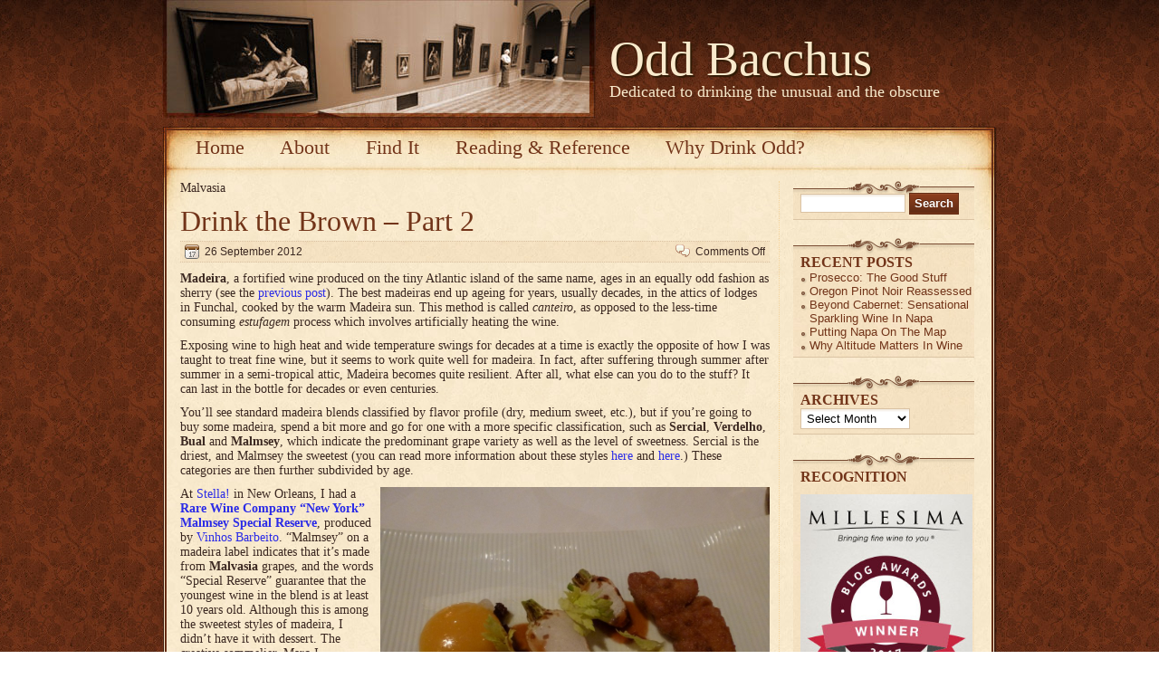

--- FILE ---
content_type: text/html; charset=UTF-8
request_url: https://oddbacchus.com/category/varieties/malvasia/
body_size: 15808
content:
	<!DOCTYPE html>
<html lang="en-US" >

<head>
	<meta http-equiv="Content-Type" content="text/html; charset=UTF-8" />

<title>Malvasia - Odd Bacchus</title>

    <meta http-equiv="content-type" content="text/html; charset=UTF-8" />
				<meta name="description" content="Malvasia, Dedicated to drinking the unusual and the obscure" />
			<meta name="keywords" content="Malvasia Dedicated to drinking the unusual and the obscure" />
		
	
	<style type="text/css" media="screen">
		@import url( https://oddbacchus.com/wp-content/themes/aesthete/style.css );
	</style>
	
	<link rel="alternate" type="application/rss+xml" title="RSS 2.0" href="https://oddbacchus.com/feed/" />
	<link rel="alternate" type="text/xml" title="RSS .92" href="https://oddbacchus.com/feed/rss/" />
	<link rel="alternate" type="application/atom+xml" title="Atom 0.3" href="https://oddbacchus.com/feed/atom/" />
	<link rel="pingback" href="https://oddbacchus.com/xmlrpc.php" />

	<script type="text/javascript" src="https://oddbacchus.com/wp-content/themes/aesthete/js/base64.js"></script>

		<link rel='archives' title='August 2019' href='https://oddbacchus.com/2019/08/' />
	<link rel='archives' title='July 2019' href='https://oddbacchus.com/2019/07/' />
	<link rel='archives' title='June 2019' href='https://oddbacchus.com/2019/06/' />
	<link rel='archives' title='May 2019' href='https://oddbacchus.com/2019/05/' />
	<link rel='archives' title='April 2019' href='https://oddbacchus.com/2019/04/' />
	<link rel='archives' title='March 2019' href='https://oddbacchus.com/2019/03/' />
	<link rel='archives' title='February 2019' href='https://oddbacchus.com/2019/02/' />
	<link rel='archives' title='January 2019' href='https://oddbacchus.com/2019/01/' />
	<link rel='archives' title='December 2018' href='https://oddbacchus.com/2018/12/' />
	<link rel='archives' title='November 2018' href='https://oddbacchus.com/2018/11/' />
	<link rel='archives' title='October 2018' href='https://oddbacchus.com/2018/10/' />
	<link rel='archives' title='September 2018' href='https://oddbacchus.com/2018/09/' />
	<link rel='archives' title='August 2018' href='https://oddbacchus.com/2018/08/' />
	<link rel='archives' title='July 2018' href='https://oddbacchus.com/2018/07/' />
	<link rel='archives' title='June 2018' href='https://oddbacchus.com/2018/06/' />
	<link rel='archives' title='May 2018' href='https://oddbacchus.com/2018/05/' />
	<link rel='archives' title='April 2018' href='https://oddbacchus.com/2018/04/' />
	<link rel='archives' title='March 2018' href='https://oddbacchus.com/2018/03/' />
	<link rel='archives' title='February 2018' href='https://oddbacchus.com/2018/02/' />
	<link rel='archives' title='January 2018' href='https://oddbacchus.com/2018/01/' />
	<link rel='archives' title='December 2017' href='https://oddbacchus.com/2017/12/' />
	<link rel='archives' title='November 2017' href='https://oddbacchus.com/2017/11/' />
	<link rel='archives' title='October 2017' href='https://oddbacchus.com/2017/10/' />
	<link rel='archives' title='September 2017' href='https://oddbacchus.com/2017/09/' />
	<link rel='archives' title='August 2017' href='https://oddbacchus.com/2017/08/' />
	<link rel='archives' title='July 2017' href='https://oddbacchus.com/2017/07/' />
	<link rel='archives' title='June 2017' href='https://oddbacchus.com/2017/06/' />
	<link rel='archives' title='May 2017' href='https://oddbacchus.com/2017/05/' />
	<link rel='archives' title='April 2017' href='https://oddbacchus.com/2017/04/' />
	<link rel='archives' title='March 2017' href='https://oddbacchus.com/2017/03/' />
	<link rel='archives' title='February 2017' href='https://oddbacchus.com/2017/02/' />
	<link rel='archives' title='January 2017' href='https://oddbacchus.com/2017/01/' />
	<link rel='archives' title='December 2016' href='https://oddbacchus.com/2016/12/' />
	<link rel='archives' title='November 2016' href='https://oddbacchus.com/2016/11/' />
	<link rel='archives' title='October 2016' href='https://oddbacchus.com/2016/10/' />
	<link rel='archives' title='September 2016' href='https://oddbacchus.com/2016/09/' />
	<link rel='archives' title='August 2016' href='https://oddbacchus.com/2016/08/' />
	<link rel='archives' title='July 2016' href='https://oddbacchus.com/2016/07/' />
	<link rel='archives' title='June 2016' href='https://oddbacchus.com/2016/06/' />
	<link rel='archives' title='May 2016' href='https://oddbacchus.com/2016/05/' />
	<link rel='archives' title='April 2016' href='https://oddbacchus.com/2016/04/' />
	<link rel='archives' title='March 2016' href='https://oddbacchus.com/2016/03/' />
	<link rel='archives' title='February 2016' href='https://oddbacchus.com/2016/02/' />
	<link rel='archives' title='January 2016' href='https://oddbacchus.com/2016/01/' />
	<link rel='archives' title='December 2015' href='https://oddbacchus.com/2015/12/' />
	<link rel='archives' title='November 2015' href='https://oddbacchus.com/2015/11/' />
	<link rel='archives' title='October 2015' href='https://oddbacchus.com/2015/10/' />
	<link rel='archives' title='September 2015' href='https://oddbacchus.com/2015/09/' />
	<link rel='archives' title='August 2015' href='https://oddbacchus.com/2015/08/' />
	<link rel='archives' title='July 2015' href='https://oddbacchus.com/2015/07/' />
	<link rel='archives' title='June 2015' href='https://oddbacchus.com/2015/06/' />
	<link rel='archives' title='May 2015' href='https://oddbacchus.com/2015/05/' />
	<link rel='archives' title='April 2015' href='https://oddbacchus.com/2015/04/' />
	<link rel='archives' title='March 2015' href='https://oddbacchus.com/2015/03/' />
	<link rel='archives' title='February 2015' href='https://oddbacchus.com/2015/02/' />
	<link rel='archives' title='January 2015' href='https://oddbacchus.com/2015/01/' />
	<link rel='archives' title='December 2014' href='https://oddbacchus.com/2014/12/' />
	<link rel='archives' title='November 2014' href='https://oddbacchus.com/2014/11/' />
	<link rel='archives' title='October 2014' href='https://oddbacchus.com/2014/10/' />
	<link rel='archives' title='September 2014' href='https://oddbacchus.com/2014/09/' />
	<link rel='archives' title='August 2014' href='https://oddbacchus.com/2014/08/' />
	<link rel='archives' title='July 2014' href='https://oddbacchus.com/2014/07/' />
	<link rel='archives' title='June 2014' href='https://oddbacchus.com/2014/06/' />
	<link rel='archives' title='May 2014' href='https://oddbacchus.com/2014/05/' />
	<link rel='archives' title='April 2014' href='https://oddbacchus.com/2014/04/' />
	<link rel='archives' title='March 2014' href='https://oddbacchus.com/2014/03/' />
	<link rel='archives' title='February 2014' href='https://oddbacchus.com/2014/02/' />
	<link rel='archives' title='January 2014' href='https://oddbacchus.com/2014/01/' />
	<link rel='archives' title='December 2013' href='https://oddbacchus.com/2013/12/' />
	<link rel='archives' title='November 2013' href='https://oddbacchus.com/2013/11/' />
	<link rel='archives' title='October 2013' href='https://oddbacchus.com/2013/10/' />
	<link rel='archives' title='September 2013' href='https://oddbacchus.com/2013/09/' />
	<link rel='archives' title='August 2013' href='https://oddbacchus.com/2013/08/' />
	<link rel='archives' title='July 2013' href='https://oddbacchus.com/2013/07/' />
	<link rel='archives' title='June 2013' href='https://oddbacchus.com/2013/06/' />
	<link rel='archives' title='May 2013' href='https://oddbacchus.com/2013/05/' />
	<link rel='archives' title='April 2013' href='https://oddbacchus.com/2013/04/' />
	<link rel='archives' title='March 2013' href='https://oddbacchus.com/2013/03/' />
	<link rel='archives' title='February 2013' href='https://oddbacchus.com/2013/02/' />
	<link rel='archives' title='January 2013' href='https://oddbacchus.com/2013/01/' />
	<link rel='archives' title='December 2012' href='https://oddbacchus.com/2012/12/' />
	<link rel='archives' title='November 2012' href='https://oddbacchus.com/2012/11/' />
	<link rel='archives' title='October 2012' href='https://oddbacchus.com/2012/10/' />
	<link rel='archives' title='September 2012' href='https://oddbacchus.com/2012/09/' />
	<link rel='archives' title='August 2012' href='https://oddbacchus.com/2012/08/' />
	<link rel='archives' title='July 2012' href='https://oddbacchus.com/2012/07/' />
	<link rel='archives' title='June 2012' href='https://oddbacchus.com/2012/06/' />
	<link rel='archives' title='May 2012' href='https://oddbacchus.com/2012/05/' />
	<link rel='archives' title='April 2012' href='https://oddbacchus.com/2012/04/' />
	<link rel='archives' title='March 2012' href='https://oddbacchus.com/2012/03/' />
	<link rel='archives' title='February 2012' href='https://oddbacchus.com/2012/02/' />
	<link rel='archives' title='January 2012' href='https://oddbacchus.com/2012/01/' />
	<link rel='archives' title='December 2011' href='https://oddbacchus.com/2011/12/' />
	<link rel='archives' title='November 2011' href='https://oddbacchus.com/2011/11/' />
	<link rel='archives' title='October 2011' href='https://oddbacchus.com/2011/10/' />
	<link rel='archives' title='September 2011' href='https://oddbacchus.com/2011/09/' />
	<link rel='archives' title='August 2011' href='https://oddbacchus.com/2011/08/' />
	<link rel='archives' title='July 2011' href='https://oddbacchus.com/2011/07/' />
	<link rel='archives' title='June 2011' href='https://oddbacchus.com/2011/06/' />
	<link rel='archives' title='May 2011' href='https://oddbacchus.com/2011/05/' />
	<link rel='archives' title='April 2011' href='https://oddbacchus.com/2011/04/' />
	<link rel='archives' title='March 2011' href='https://oddbacchus.com/2011/03/' />
		<meta name='robots' content='max-image-preview:large' />
	<style>img:is([sizes="auto" i], [sizes^="auto," i]) { contain-intrinsic-size: 3000px 1500px }</style>
	<link rel="alternate" type="application/rss+xml" title="Odd Bacchus &raquo; Malvasia Category Feed" href="https://oddbacchus.com/category/varieties/malvasia/feed/" />
<script type="text/javascript">
/* <![CDATA[ */
window._wpemojiSettings = {"baseUrl":"https:\/\/s.w.org\/images\/core\/emoji\/16.0.1\/72x72\/","ext":".png","svgUrl":"https:\/\/s.w.org\/images\/core\/emoji\/16.0.1\/svg\/","svgExt":".svg","source":{"concatemoji":"https:\/\/oddbacchus.com\/wp-includes\/js\/wp-emoji-release.min.js?ver=6.8.3"}};
/*! This file is auto-generated */
!function(s,n){var o,i,e;function c(e){try{var t={supportTests:e,timestamp:(new Date).valueOf()};sessionStorage.setItem(o,JSON.stringify(t))}catch(e){}}function p(e,t,n){e.clearRect(0,0,e.canvas.width,e.canvas.height),e.fillText(t,0,0);var t=new Uint32Array(e.getImageData(0,0,e.canvas.width,e.canvas.height).data),a=(e.clearRect(0,0,e.canvas.width,e.canvas.height),e.fillText(n,0,0),new Uint32Array(e.getImageData(0,0,e.canvas.width,e.canvas.height).data));return t.every(function(e,t){return e===a[t]})}function u(e,t){e.clearRect(0,0,e.canvas.width,e.canvas.height),e.fillText(t,0,0);for(var n=e.getImageData(16,16,1,1),a=0;a<n.data.length;a++)if(0!==n.data[a])return!1;return!0}function f(e,t,n,a){switch(t){case"flag":return n(e,"\ud83c\udff3\ufe0f\u200d\u26a7\ufe0f","\ud83c\udff3\ufe0f\u200b\u26a7\ufe0f")?!1:!n(e,"\ud83c\udde8\ud83c\uddf6","\ud83c\udde8\u200b\ud83c\uddf6")&&!n(e,"\ud83c\udff4\udb40\udc67\udb40\udc62\udb40\udc65\udb40\udc6e\udb40\udc67\udb40\udc7f","\ud83c\udff4\u200b\udb40\udc67\u200b\udb40\udc62\u200b\udb40\udc65\u200b\udb40\udc6e\u200b\udb40\udc67\u200b\udb40\udc7f");case"emoji":return!a(e,"\ud83e\udedf")}return!1}function g(e,t,n,a){var r="undefined"!=typeof WorkerGlobalScope&&self instanceof WorkerGlobalScope?new OffscreenCanvas(300,150):s.createElement("canvas"),o=r.getContext("2d",{willReadFrequently:!0}),i=(o.textBaseline="top",o.font="600 32px Arial",{});return e.forEach(function(e){i[e]=t(o,e,n,a)}),i}function t(e){var t=s.createElement("script");t.src=e,t.defer=!0,s.head.appendChild(t)}"undefined"!=typeof Promise&&(o="wpEmojiSettingsSupports",i=["flag","emoji"],n.supports={everything:!0,everythingExceptFlag:!0},e=new Promise(function(e){s.addEventListener("DOMContentLoaded",e,{once:!0})}),new Promise(function(t){var n=function(){try{var e=JSON.parse(sessionStorage.getItem(o));if("object"==typeof e&&"number"==typeof e.timestamp&&(new Date).valueOf()<e.timestamp+604800&&"object"==typeof e.supportTests)return e.supportTests}catch(e){}return null}();if(!n){if("undefined"!=typeof Worker&&"undefined"!=typeof OffscreenCanvas&&"undefined"!=typeof URL&&URL.createObjectURL&&"undefined"!=typeof Blob)try{var e="postMessage("+g.toString()+"("+[JSON.stringify(i),f.toString(),p.toString(),u.toString()].join(",")+"));",a=new Blob([e],{type:"text/javascript"}),r=new Worker(URL.createObjectURL(a),{name:"wpTestEmojiSupports"});return void(r.onmessage=function(e){c(n=e.data),r.terminate(),t(n)})}catch(e){}c(n=g(i,f,p,u))}t(n)}).then(function(e){for(var t in e)n.supports[t]=e[t],n.supports.everything=n.supports.everything&&n.supports[t],"flag"!==t&&(n.supports.everythingExceptFlag=n.supports.everythingExceptFlag&&n.supports[t]);n.supports.everythingExceptFlag=n.supports.everythingExceptFlag&&!n.supports.flag,n.DOMReady=!1,n.readyCallback=function(){n.DOMReady=!0}}).then(function(){return e}).then(function(){var e;n.supports.everything||(n.readyCallback(),(e=n.source||{}).concatemoji?t(e.concatemoji):e.wpemoji&&e.twemoji&&(t(e.twemoji),t(e.wpemoji)))}))}((window,document),window._wpemojiSettings);
/* ]]> */
</script>
<style id='wp-emoji-styles-inline-css' type='text/css'>

	img.wp-smiley, img.emoji {
		display: inline !important;
		border: none !important;
		box-shadow: none !important;
		height: 1em !important;
		width: 1em !important;
		margin: 0 0.07em !important;
		vertical-align: -0.1em !important;
		background: none !important;
		padding: 0 !important;
	}
</style>
<link rel='stylesheet' id='wp-block-library-css' href='https://oddbacchus.com/wp-includes/css/dist/block-library/style.min.css?ver=6.8.3' type='text/css' media='all' />
<style id='classic-theme-styles-inline-css' type='text/css'>
/*! This file is auto-generated */
.wp-block-button__link{color:#fff;background-color:#32373c;border-radius:9999px;box-shadow:none;text-decoration:none;padding:calc(.667em + 2px) calc(1.333em + 2px);font-size:1.125em}.wp-block-file__button{background:#32373c;color:#fff;text-decoration:none}
</style>
<style id='global-styles-inline-css' type='text/css'>
:root{--wp--preset--aspect-ratio--square: 1;--wp--preset--aspect-ratio--4-3: 4/3;--wp--preset--aspect-ratio--3-4: 3/4;--wp--preset--aspect-ratio--3-2: 3/2;--wp--preset--aspect-ratio--2-3: 2/3;--wp--preset--aspect-ratio--16-9: 16/9;--wp--preset--aspect-ratio--9-16: 9/16;--wp--preset--color--black: #000000;--wp--preset--color--cyan-bluish-gray: #abb8c3;--wp--preset--color--white: #ffffff;--wp--preset--color--pale-pink: #f78da7;--wp--preset--color--vivid-red: #cf2e2e;--wp--preset--color--luminous-vivid-orange: #ff6900;--wp--preset--color--luminous-vivid-amber: #fcb900;--wp--preset--color--light-green-cyan: #7bdcb5;--wp--preset--color--vivid-green-cyan: #00d084;--wp--preset--color--pale-cyan-blue: #8ed1fc;--wp--preset--color--vivid-cyan-blue: #0693e3;--wp--preset--color--vivid-purple: #9b51e0;--wp--preset--gradient--vivid-cyan-blue-to-vivid-purple: linear-gradient(135deg,rgba(6,147,227,1) 0%,rgb(155,81,224) 100%);--wp--preset--gradient--light-green-cyan-to-vivid-green-cyan: linear-gradient(135deg,rgb(122,220,180) 0%,rgb(0,208,130) 100%);--wp--preset--gradient--luminous-vivid-amber-to-luminous-vivid-orange: linear-gradient(135deg,rgba(252,185,0,1) 0%,rgba(255,105,0,1) 100%);--wp--preset--gradient--luminous-vivid-orange-to-vivid-red: linear-gradient(135deg,rgba(255,105,0,1) 0%,rgb(207,46,46) 100%);--wp--preset--gradient--very-light-gray-to-cyan-bluish-gray: linear-gradient(135deg,rgb(238,238,238) 0%,rgb(169,184,195) 100%);--wp--preset--gradient--cool-to-warm-spectrum: linear-gradient(135deg,rgb(74,234,220) 0%,rgb(151,120,209) 20%,rgb(207,42,186) 40%,rgb(238,44,130) 60%,rgb(251,105,98) 80%,rgb(254,248,76) 100%);--wp--preset--gradient--blush-light-purple: linear-gradient(135deg,rgb(255,206,236) 0%,rgb(152,150,240) 100%);--wp--preset--gradient--blush-bordeaux: linear-gradient(135deg,rgb(254,205,165) 0%,rgb(254,45,45) 50%,rgb(107,0,62) 100%);--wp--preset--gradient--luminous-dusk: linear-gradient(135deg,rgb(255,203,112) 0%,rgb(199,81,192) 50%,rgb(65,88,208) 100%);--wp--preset--gradient--pale-ocean: linear-gradient(135deg,rgb(255,245,203) 0%,rgb(182,227,212) 50%,rgb(51,167,181) 100%);--wp--preset--gradient--electric-grass: linear-gradient(135deg,rgb(202,248,128) 0%,rgb(113,206,126) 100%);--wp--preset--gradient--midnight: linear-gradient(135deg,rgb(2,3,129) 0%,rgb(40,116,252) 100%);--wp--preset--font-size--small: 13px;--wp--preset--font-size--medium: 20px;--wp--preset--font-size--large: 36px;--wp--preset--font-size--x-large: 42px;--wp--preset--spacing--20: 0.44rem;--wp--preset--spacing--30: 0.67rem;--wp--preset--spacing--40: 1rem;--wp--preset--spacing--50: 1.5rem;--wp--preset--spacing--60: 2.25rem;--wp--preset--spacing--70: 3.38rem;--wp--preset--spacing--80: 5.06rem;--wp--preset--shadow--natural: 6px 6px 9px rgba(0, 0, 0, 0.2);--wp--preset--shadow--deep: 12px 12px 50px rgba(0, 0, 0, 0.4);--wp--preset--shadow--sharp: 6px 6px 0px rgba(0, 0, 0, 0.2);--wp--preset--shadow--outlined: 6px 6px 0px -3px rgba(255, 255, 255, 1), 6px 6px rgba(0, 0, 0, 1);--wp--preset--shadow--crisp: 6px 6px 0px rgba(0, 0, 0, 1);}:where(.is-layout-flex){gap: 0.5em;}:where(.is-layout-grid){gap: 0.5em;}body .is-layout-flex{display: flex;}.is-layout-flex{flex-wrap: wrap;align-items: center;}.is-layout-flex > :is(*, div){margin: 0;}body .is-layout-grid{display: grid;}.is-layout-grid > :is(*, div){margin: 0;}:where(.wp-block-columns.is-layout-flex){gap: 2em;}:where(.wp-block-columns.is-layout-grid){gap: 2em;}:where(.wp-block-post-template.is-layout-flex){gap: 1.25em;}:where(.wp-block-post-template.is-layout-grid){gap: 1.25em;}.has-black-color{color: var(--wp--preset--color--black) !important;}.has-cyan-bluish-gray-color{color: var(--wp--preset--color--cyan-bluish-gray) !important;}.has-white-color{color: var(--wp--preset--color--white) !important;}.has-pale-pink-color{color: var(--wp--preset--color--pale-pink) !important;}.has-vivid-red-color{color: var(--wp--preset--color--vivid-red) !important;}.has-luminous-vivid-orange-color{color: var(--wp--preset--color--luminous-vivid-orange) !important;}.has-luminous-vivid-amber-color{color: var(--wp--preset--color--luminous-vivid-amber) !important;}.has-light-green-cyan-color{color: var(--wp--preset--color--light-green-cyan) !important;}.has-vivid-green-cyan-color{color: var(--wp--preset--color--vivid-green-cyan) !important;}.has-pale-cyan-blue-color{color: var(--wp--preset--color--pale-cyan-blue) !important;}.has-vivid-cyan-blue-color{color: var(--wp--preset--color--vivid-cyan-blue) !important;}.has-vivid-purple-color{color: var(--wp--preset--color--vivid-purple) !important;}.has-black-background-color{background-color: var(--wp--preset--color--black) !important;}.has-cyan-bluish-gray-background-color{background-color: var(--wp--preset--color--cyan-bluish-gray) !important;}.has-white-background-color{background-color: var(--wp--preset--color--white) !important;}.has-pale-pink-background-color{background-color: var(--wp--preset--color--pale-pink) !important;}.has-vivid-red-background-color{background-color: var(--wp--preset--color--vivid-red) !important;}.has-luminous-vivid-orange-background-color{background-color: var(--wp--preset--color--luminous-vivid-orange) !important;}.has-luminous-vivid-amber-background-color{background-color: var(--wp--preset--color--luminous-vivid-amber) !important;}.has-light-green-cyan-background-color{background-color: var(--wp--preset--color--light-green-cyan) !important;}.has-vivid-green-cyan-background-color{background-color: var(--wp--preset--color--vivid-green-cyan) !important;}.has-pale-cyan-blue-background-color{background-color: var(--wp--preset--color--pale-cyan-blue) !important;}.has-vivid-cyan-blue-background-color{background-color: var(--wp--preset--color--vivid-cyan-blue) !important;}.has-vivid-purple-background-color{background-color: var(--wp--preset--color--vivid-purple) !important;}.has-black-border-color{border-color: var(--wp--preset--color--black) !important;}.has-cyan-bluish-gray-border-color{border-color: var(--wp--preset--color--cyan-bluish-gray) !important;}.has-white-border-color{border-color: var(--wp--preset--color--white) !important;}.has-pale-pink-border-color{border-color: var(--wp--preset--color--pale-pink) !important;}.has-vivid-red-border-color{border-color: var(--wp--preset--color--vivid-red) !important;}.has-luminous-vivid-orange-border-color{border-color: var(--wp--preset--color--luminous-vivid-orange) !important;}.has-luminous-vivid-amber-border-color{border-color: var(--wp--preset--color--luminous-vivid-amber) !important;}.has-light-green-cyan-border-color{border-color: var(--wp--preset--color--light-green-cyan) !important;}.has-vivid-green-cyan-border-color{border-color: var(--wp--preset--color--vivid-green-cyan) !important;}.has-pale-cyan-blue-border-color{border-color: var(--wp--preset--color--pale-cyan-blue) !important;}.has-vivid-cyan-blue-border-color{border-color: var(--wp--preset--color--vivid-cyan-blue) !important;}.has-vivid-purple-border-color{border-color: var(--wp--preset--color--vivid-purple) !important;}.has-vivid-cyan-blue-to-vivid-purple-gradient-background{background: var(--wp--preset--gradient--vivid-cyan-blue-to-vivid-purple) !important;}.has-light-green-cyan-to-vivid-green-cyan-gradient-background{background: var(--wp--preset--gradient--light-green-cyan-to-vivid-green-cyan) !important;}.has-luminous-vivid-amber-to-luminous-vivid-orange-gradient-background{background: var(--wp--preset--gradient--luminous-vivid-amber-to-luminous-vivid-orange) !important;}.has-luminous-vivid-orange-to-vivid-red-gradient-background{background: var(--wp--preset--gradient--luminous-vivid-orange-to-vivid-red) !important;}.has-very-light-gray-to-cyan-bluish-gray-gradient-background{background: var(--wp--preset--gradient--very-light-gray-to-cyan-bluish-gray) !important;}.has-cool-to-warm-spectrum-gradient-background{background: var(--wp--preset--gradient--cool-to-warm-spectrum) !important;}.has-blush-light-purple-gradient-background{background: var(--wp--preset--gradient--blush-light-purple) !important;}.has-blush-bordeaux-gradient-background{background: var(--wp--preset--gradient--blush-bordeaux) !important;}.has-luminous-dusk-gradient-background{background: var(--wp--preset--gradient--luminous-dusk) !important;}.has-pale-ocean-gradient-background{background: var(--wp--preset--gradient--pale-ocean) !important;}.has-electric-grass-gradient-background{background: var(--wp--preset--gradient--electric-grass) !important;}.has-midnight-gradient-background{background: var(--wp--preset--gradient--midnight) !important;}.has-small-font-size{font-size: var(--wp--preset--font-size--small) !important;}.has-medium-font-size{font-size: var(--wp--preset--font-size--medium) !important;}.has-large-font-size{font-size: var(--wp--preset--font-size--large) !important;}.has-x-large-font-size{font-size: var(--wp--preset--font-size--x-large) !important;}
:where(.wp-block-post-template.is-layout-flex){gap: 1.25em;}:where(.wp-block-post-template.is-layout-grid){gap: 1.25em;}
:where(.wp-block-columns.is-layout-flex){gap: 2em;}:where(.wp-block-columns.is-layout-grid){gap: 2em;}
:root :where(.wp-block-pullquote){font-size: 1.5em;line-height: 1.6;}
</style>
<link rel="https://api.w.org/" href="https://oddbacchus.com/wp-json/" /><link rel="alternate" title="JSON" type="application/json" href="https://oddbacchus.com/wp-json/wp/v2/categories/360" /><link rel="EditURI" type="application/rsd+xml" title="RSD" href="https://oddbacchus.com/xmlrpc.php?rsd" />
<meta name="generator" content="WordPress 6.8.3" />

	


</head>

<body>
<div id="page">
	<div id="wrapper">
					<div id="header">
			
				<a href="https://oddbacchus.com" class="headerimg" style="width:479px;">
																<img src="https://oddbacchus.com/wp-content/themes/aesthete/img/head-s.jpg" width="479" height="131" border="0" class="headerimg" />
									</a>
									<div class="headerimg"  style="padding-top:34px">
													<h3 style="font-size:54px"><a href="https://oddbacchus.com/">Odd Bacchus</a></h3>
													<div class="description">Dedicated to drinking the unusual and the obscure</div>
					</div>
								<div class="clear"></div>
			</div>
		

		<div id="whitepage">
			<div id="whitepagesidebg">
				<div id="whitepagetopbg">
					<div id="whitepagebottombg">
						<div id="navdiv">
						<ul id="nav">
							<li class="current_page_item"><a href="https://oddbacchus.com/">Home</a></li>
						<li class="page_item page-item-2"><a href="https://oddbacchus.com/sample-page/">About</a></li>
<li class="page_item page-item-52 page_item_has_children"><a href="https://oddbacchus.com/find-it/">Find It</a>
<ul class='children'>
	<li class="page_item page-item-57"><a href="https://oddbacchus.com/find-it/centraleastern-european-specialties/">Central/Eastern European Specialties</a></li>
	<li class="page_item page-item-61"><a href="https://oddbacchus.com/find-it/favorite-shops/">Favorite Shops</a></li>
</ul>
</li>
<li class="page_item page-item-834"><a href="https://oddbacchus.com/reading-reference/">Reading &#038; Reference</a></li>
<li class="page_item page-item-3905"><a href="https://oddbacchus.com/why-drink-odd/">Why Drink Odd?</a></li>
						</ul>
						<div class="clear"></div>
						</div>


<!-- end header -->	<div id="leftcontent">
	Malvasia			
		<div class="post">
			 <h2 id="post-2941" class="h1"><a href="https://oddbacchus.com/2012/09/drink-the-brown-part-2/" rel="bookmark">Drink the Brown &#8211; Part 2</a></h2>
							<div class="info">
					<span class="date">26 September 2012</span>
					<div class="act">						
							<span class="comments"><span>Comments Off<span class="screen-reader-text"> on Drink the Brown &#8211; Part 2</span></span></span>
												<div class="clear"></div>
					</div>
					<div class="clear"></div>
				</div>
						
			<div class="storycontent">
				<p><strong>Madeira</strong>, a fortified wine produced on the tiny Atlantic island of the same name, ages in an equally odd fashion as sherry (see the <a href="https://oddbacchus.com/2012/09/drink-the-brown-part-1/" target="_blank">previous post</a>). The best madeiras end up ageing for years, usually decades, in the attics of lodges in Funchal, cooked by the warm Madeira sun. This method is called <em>canteiro</em>, as opposed to the less-time consuming <em>estufagem</em> process which involves artificially heating the wine.</p>
<p>Exposing wine to high heat and wide temperature swings for decades at a time is exactly the opposite of how I was taught to treat fine wine, but it seems to work quite well for madeira. In fact, after suffering through summer after summer in a semi-tropical attic, Madeira becomes quite resilient. After all, what else can you do to the stuff? It can last in the bottle for decades or even centuries.</p>
<p>You&#8217;ll see standard madeira blends classified by flavor profile (dry, medium sweet, etc.), but if you&#8217;re going to buy some madeira, spend a bit more and go for one with a more specific classification, such as <strong>Sercial</strong>, <strong>Verdelho</strong>, <strong>Bual</strong> and <strong>Malmsey</strong>, which indicate the predominant grape variety as well as the level of sweetness. Sercial is the driest, and Malmsey the sweetest (you can read more information about these styles <a href="http://www.rarewineco.com/html/made/made.htm#" target="_blank">here</a> and <a href="http://en.wikipedia.org/wiki/Madeira_wine#Styles" target="_blank">here</a>.) These categories are then further subdivided by age.</p>
<p><a href="https://oddbacchus.com/wp-content/uploads/2012/09/P1060489.jpg"><img fetchpriority="high" decoding="async" class="alignright  wp-image-2957" title="Sweetbreads with turnip and egg yolk at Stella" alt="" src="https://oddbacchus.com/wp-content/uploads/2012/09/P1060489-1024x768.jpg" width="430" height="323" srcset="https://oddbacchus.com/wp-content/uploads/2012/09/P1060489-1024x768.jpg 1024w, https://oddbacchus.com/wp-content/uploads/2012/09/P1060489-300x225.jpg 300w" sizes="(max-width: 430px) 100vw, 430px" /></a>At <a href="http://restaurantstella.com/" target="_blank">Stella!</a> in New Orleans, I had a <a href="http://www.rarewineco.com/html/rwc-hist.htm" target="_blank"><strong>Rare Wine Company &#8220;New York&#8221; Malmsey Special Reserve</strong></a>, produced by <a href="http://www.vinhosbarbeito.com/" target="_blank">Vinhos Barbeito</a>. &#8220;Malmsey&#8221; on a madeira label indicates that it&#8217;s made from <strong>Malvasia</strong> grapes, and the words &#8220;Special Reserve&#8221; guarantee that the youngest wine in the blend is at least 10 years old. Although this is among the sweetest styles of madeira, I didn&#8217;t have it with dessert. The creative sommelier, Marc J. Doiron, paired it with some crispy veal sweetbreads with andouille sausage, turnips and egg yolk.</p>
<p>Good heavens, what a marvelous pairing! The madeira smelled rich and woodsy, with some wheat toast in there as well. It tasted predictably sweet and caramelly, but amazing bright acids kicked in on the finish, ensuring that it would be food friendly. It complemented the delicate sweetbreads but stood up to the andouille and turnips as well. Quite the balancing act! I don&#8217;t often write &#8220;Wow!&#8221; in my notebook, but write it I did.</p>
<p>I don&#8217;t currently have any madeira at home, but you can bet it will be on my Christmas list. I could imagine it pairing well with some roast pork with sweet potatoes, or perhaps turkey with stuffing. Indeed, madeira was quite popular in colonial America, making it a thoroughly appropriate choice for <strong>Thanksgiving</strong>. Get a bottle now, give it a try, and if you can manage to avoid drinking the whole thing, you can serve the rest to the more adventurous palates at your Thanksgiving table, assuming you have a few.</p>
<p>If you don&#8217;t, then I say forget hosting dinner and head to <a href="http://restaurantstella.com/" target="_blank">Stella!</a> instead. It&#8217;s not inexpensive, but my goodness, the food and wine is sheer delight.</p>
<p><a href="http://www.urbanspoon.com/r/57/621922/restaurant/French-Quarter/Stella-New-Orleans"><img decoding="async" alt="Stella! on Urbanspoon" src="http://www.urbanspoon.com/b/logo/621922/minilogo.gif" style="border:none;padding:0px;width:104px;height:15px" /></a></p>
			</div>
			
			<div class="feedback">
													</div>

		</div>

		
		
		<div class="post">
			 <h2 id="post-2405" class="h1"><a href="https://oddbacchus.com/2012/06/a-wine-region-on-the-cusp-part-2/" rel="bookmark">A Wine Region On The Cusp: Part 2</a></h2>
							<div class="info">
					<span class="date">27 June 2012</span>
					<div class="act">						
							<span class="comments"><span>Comments Off<span class="screen-reader-text"> on A Wine Region On The Cusp: Part 2</span></span></span>
												<div class="clear"></div>
					</div>
					<div class="clear"></div>
				</div>
						
			<div class="storycontent">
				<p><a href="https://oddbacchus.com/wp-content/uploads/2012/06/P1050144.jpg"><img decoding="async" class="alignright  wp-image-2416" title="Matt at Page Springs Cellars" src="https://oddbacchus.com/wp-content/uploads/2012/06/P1050144-1024x768.jpg" alt="" width="430" height="323" srcset="https://oddbacchus.com/wp-content/uploads/2012/06/P1050144-1024x768.jpg 1024w, https://oddbacchus.com/wp-content/uploads/2012/06/P1050144-300x225.jpg 300w" sizes="(max-width: 430px) 100vw, 430px" /></a>As I mentioned at the end of the <a href="https://oddbacchus.com/2012/06/a-wine-region-on-the-cusp-part-1/" target="_blank">previous post</a>, I still hadn&#8217;t quite put all the pieces together. How was it that Arizona, of all places, was coming up with these numerous high-quality wines?</p>
<p>In the professional and lively tasting room of <strong><a href="http://pagespringscellars.com/" target="_blank">Page Springs Cellars</a></strong>, an assistant winemaker named Matt pointed out the obvious: &#8220;We have ample water from the creek outside, and there&#8217;s an aquifer below.&#8221; He continued describing the <em>terroir</em>, how the rocky hillsides were well-drained with poor soil (the soil shouldn&#8217;t be too fertile &#8212; you want the vines to struggle a bit). The weather was hot during the day, of course, but at night, the high-elevation vineyards stayed nice and cool. Indeed, I had cozied up to my fireplace the evening before.</p>
<p>In short, the Page Springs terroir is pretty darn great. Most of the fruit, however, still seems to come from Arizona&#8217;s southeast, which is at a similar elevation.</p>
<p>Matt thought Malvasia might become one of Arizona&#8217;s signature varieties, and my tasting at Page Springs Cellars certainly supported that theory. I sampled that along with a number of other excellent wines, mostly Rhône varietals and blends, the quality of which no longer came as a surprise. If you only have time to visit one winery while in the Sedona area, this should be it.</p>
<p>Here&#8217;s a rundown of my tasting. Again, all the fruit from these wines comes from southeastern Arizona, not the Page Springs area, unless otherwise noted:</p>
<p><strong><a href="https://oddbacchus.com/wp-content/uploads/2012/06/P1050138a.jpg"><img decoding="async" class="alignright  wp-image-2418" title="Sarah at Page Springs Cellars" src="https://oddbacchus.com/wp-content/uploads/2012/06/P1050138a-1024x942.jpg" alt="" width="430" height="396" srcset="https://oddbacchus.com/wp-content/uploads/2012/06/P1050138a-1024x942.jpg 1024w, https://oddbacchus.com/wp-content/uploads/2012/06/P1050138a-300x275.jpg 300w" sizes="(max-width: 430px) 100vw, 430px" /></a><a href="http://pagespringscellars.com/wine-library/2010-malvasia-bonita-springs-vineyard/" target="_blank">2010 Bonita Springs Malvasia</a></strong>: Like all the other wines I sampled at Page Springs Cellars, this one came with an eye-catching black and white label. The nose had big fruit and a touch of flowers, and juicy acids balanced subtle flavors of peach and pineapple. $28</p>
<p><strong><a href="http://pagespringscellars.com/wine-library/2009-la-serrana/" target="_blank">2010 La Serrana</a></strong>: Try this blend of 50% Viognier from the Arizona Stronghold vineyard and 50% Rousanne from the Colibri vineyard as soon as you can. According to the Page Springs Cellars website, &#8220;A portion of the [Colibri] vineyard was burned to the ground. Thirty-foot high flames cooked the vineyard on three sides and damaged many other vines.&#8221; The wine had a nutty, almost buttery aroma, and it certainly tasted rich and creamy. But it was fruity as well, and ample acids kept the wine light on its feet. $30</p>
<p> <a href="https://oddbacchus.com/2012/06/a-wine-region-on-the-cusp-part-2/#more-2405" class="more-link">(more&#8230;)</a></p>
			</div>
			
			<div class="feedback">
													</div>

		</div>

		
		
		<div class="post">
			 <h2 id="post-1205" class="h1"><a href="https://oddbacchus.com/2011/10/a-white-delight-from-istria/" rel="bookmark">A White Delight From Istria</a></h2>
							<div class="info">
					<span class="date">15 October 2011</span>
					<div class="act">						
							<span class="comments"><span>Comments Off<span class="screen-reader-text"> on A White Delight From Istria</span></span></span>
												<div class="clear"></div>
					</div>
					<div class="clear"></div>
				</div>
						
			<div class="storycontent">
				<p><em><a href="https://oddbacchus.com/wp-content/uploads/2011/10/P1000426a.jpg"><img loading="lazy" decoding="async" class="alignleft size-full wp-image-1210" title="Piquentum Istrian Malvasia" src="https://oddbacchus.com/wp-content/uploads/2011/10/P1000426a.jpg" alt="" width="405" height="323" srcset="https://oddbacchus.com/wp-content/uploads/2011/10/P1000426a.jpg 963w, https://oddbacchus.com/wp-content/uploads/2011/10/P1000426a-300x239.jpg 300w" sizes="auto, (max-width: 405px) 100vw, 405px" /></a>The World Atlas Of Wine</em> asserts that Croatia is &#8220;a country full of original, if elusive, rewards&#8230;&#8221; It helps then, to have someone like Sasha of the distributor <a href="http://www.facebook.com/#!/TastyWineCompany">Tasty Wine Company</a> separate the rubies from the garnets. He turned me on to an Istrian winery called <strong>Piquentum</strong>, which makes some fascinating stuff.</p>
<p>Back in May, I wrote about my experience with the <strong>Piquentum Teranum</strong> in this <a href="https://oddbacchus.com/2011/05/iron-maiden/">post</a>. Though clearly well made, this wine simply wasn&#8217;t to my taste (more an indication of a flaw in my palate than in the wine, surely). I let the other bottle of Piquentum wine, a <strong>2009 Istrian Malvasia</strong>, languish on my shelf for months thereafter.</p>
<p>It was worth the wait. This wine was most certainly to my taste.</p>
<p> <a href="https://oddbacchus.com/2011/10/a-white-delight-from-istria/#more-1205" class="more-link">(more&#8230;)</a></p>
			</div>
			
			<div class="feedback">
													</div>

		</div>

		
		

		
	</div>
	<div id="sidebar">
	
	<div id="search-3" class="widget widget_search"><div class="ornament"><form role="search" method="get" id="searchform" class="searchform" action="https://oddbacchus.com/">
				<div>
					<label class="screen-reader-text" for="s">Search for:</label>
					<input type="text" value="" name="s" id="s" />
					<input type="submit" id="searchsubmit" value="Search" />
				</div>
			</form></div></div>
		<div id="recent-posts-3" class="widget widget_recent_entries"><div class="ornament">
		<h3>Recent Posts</h3>
		<ul>
											<li>
					<a href="https://oddbacchus.com/2019/08/prosecco-the-good-stuff/">Prosecco: The Good Stuff</a>
									</li>
											<li>
					<a href="https://oddbacchus.com/2019/07/oregon-pinot-noir-reassessed/">Oregon Pinot Noir Reassessed</a>
									</li>
											<li>
					<a href="https://oddbacchus.com/2019/06/beyond-cabernet-sensational-sparkling-wine-in-napa/">Beyond Cabernet: Sensational Sparkling Wine In Napa</a>
									</li>
											<li>
					<a href="https://oddbacchus.com/2019/05/putting-napa-on-the-map/">Putting Napa On The Map</a>
									</li>
											<li>
					<a href="https://oddbacchus.com/2019/04/why-altitude-matters-in-wine/">Why Altitude Matters In Wine</a>
									</li>
					</ul>

		</div></div><div id="archives-3" class="widget widget_archive"><div class="ornament"><h3>Archives</h3>		<label class="screen-reader-text" for="archives-dropdown-3">Archives</label>
		<select id="archives-dropdown-3" name="archive-dropdown">
			
			<option value="">Select Month</option>
				<option value='https://oddbacchus.com/2019/08/'> August 2019 </option>
	<option value='https://oddbacchus.com/2019/07/'> July 2019 </option>
	<option value='https://oddbacchus.com/2019/06/'> June 2019 </option>
	<option value='https://oddbacchus.com/2019/05/'> May 2019 </option>
	<option value='https://oddbacchus.com/2019/04/'> April 2019 </option>
	<option value='https://oddbacchus.com/2019/03/'> March 2019 </option>
	<option value='https://oddbacchus.com/2019/02/'> February 2019 </option>
	<option value='https://oddbacchus.com/2019/01/'> January 2019 </option>
	<option value='https://oddbacchus.com/2018/12/'> December 2018 </option>
	<option value='https://oddbacchus.com/2018/11/'> November 2018 </option>
	<option value='https://oddbacchus.com/2018/10/'> October 2018 </option>
	<option value='https://oddbacchus.com/2018/09/'> September 2018 </option>
	<option value='https://oddbacchus.com/2018/08/'> August 2018 </option>
	<option value='https://oddbacchus.com/2018/07/'> July 2018 </option>
	<option value='https://oddbacchus.com/2018/06/'> June 2018 </option>
	<option value='https://oddbacchus.com/2018/05/'> May 2018 </option>
	<option value='https://oddbacchus.com/2018/04/'> April 2018 </option>
	<option value='https://oddbacchus.com/2018/03/'> March 2018 </option>
	<option value='https://oddbacchus.com/2018/02/'> February 2018 </option>
	<option value='https://oddbacchus.com/2018/01/'> January 2018 </option>
	<option value='https://oddbacchus.com/2017/12/'> December 2017 </option>
	<option value='https://oddbacchus.com/2017/11/'> November 2017 </option>
	<option value='https://oddbacchus.com/2017/10/'> October 2017 </option>
	<option value='https://oddbacchus.com/2017/09/'> September 2017 </option>
	<option value='https://oddbacchus.com/2017/08/'> August 2017 </option>
	<option value='https://oddbacchus.com/2017/07/'> July 2017 </option>
	<option value='https://oddbacchus.com/2017/06/'> June 2017 </option>
	<option value='https://oddbacchus.com/2017/05/'> May 2017 </option>
	<option value='https://oddbacchus.com/2017/04/'> April 2017 </option>
	<option value='https://oddbacchus.com/2017/03/'> March 2017 </option>
	<option value='https://oddbacchus.com/2017/02/'> February 2017 </option>
	<option value='https://oddbacchus.com/2017/01/'> January 2017 </option>
	<option value='https://oddbacchus.com/2016/12/'> December 2016 </option>
	<option value='https://oddbacchus.com/2016/11/'> November 2016 </option>
	<option value='https://oddbacchus.com/2016/10/'> October 2016 </option>
	<option value='https://oddbacchus.com/2016/09/'> September 2016 </option>
	<option value='https://oddbacchus.com/2016/08/'> August 2016 </option>
	<option value='https://oddbacchus.com/2016/07/'> July 2016 </option>
	<option value='https://oddbacchus.com/2016/06/'> June 2016 </option>
	<option value='https://oddbacchus.com/2016/05/'> May 2016 </option>
	<option value='https://oddbacchus.com/2016/04/'> April 2016 </option>
	<option value='https://oddbacchus.com/2016/03/'> March 2016 </option>
	<option value='https://oddbacchus.com/2016/02/'> February 2016 </option>
	<option value='https://oddbacchus.com/2016/01/'> January 2016 </option>
	<option value='https://oddbacchus.com/2015/12/'> December 2015 </option>
	<option value='https://oddbacchus.com/2015/11/'> November 2015 </option>
	<option value='https://oddbacchus.com/2015/10/'> October 2015 </option>
	<option value='https://oddbacchus.com/2015/09/'> September 2015 </option>
	<option value='https://oddbacchus.com/2015/08/'> August 2015 </option>
	<option value='https://oddbacchus.com/2015/07/'> July 2015 </option>
	<option value='https://oddbacchus.com/2015/06/'> June 2015 </option>
	<option value='https://oddbacchus.com/2015/05/'> May 2015 </option>
	<option value='https://oddbacchus.com/2015/04/'> April 2015 </option>
	<option value='https://oddbacchus.com/2015/03/'> March 2015 </option>
	<option value='https://oddbacchus.com/2015/02/'> February 2015 </option>
	<option value='https://oddbacchus.com/2015/01/'> January 2015 </option>
	<option value='https://oddbacchus.com/2014/12/'> December 2014 </option>
	<option value='https://oddbacchus.com/2014/11/'> November 2014 </option>
	<option value='https://oddbacchus.com/2014/10/'> October 2014 </option>
	<option value='https://oddbacchus.com/2014/09/'> September 2014 </option>
	<option value='https://oddbacchus.com/2014/08/'> August 2014 </option>
	<option value='https://oddbacchus.com/2014/07/'> July 2014 </option>
	<option value='https://oddbacchus.com/2014/06/'> June 2014 </option>
	<option value='https://oddbacchus.com/2014/05/'> May 2014 </option>
	<option value='https://oddbacchus.com/2014/04/'> April 2014 </option>
	<option value='https://oddbacchus.com/2014/03/'> March 2014 </option>
	<option value='https://oddbacchus.com/2014/02/'> February 2014 </option>
	<option value='https://oddbacchus.com/2014/01/'> January 2014 </option>
	<option value='https://oddbacchus.com/2013/12/'> December 2013 </option>
	<option value='https://oddbacchus.com/2013/11/'> November 2013 </option>
	<option value='https://oddbacchus.com/2013/10/'> October 2013 </option>
	<option value='https://oddbacchus.com/2013/09/'> September 2013 </option>
	<option value='https://oddbacchus.com/2013/08/'> August 2013 </option>
	<option value='https://oddbacchus.com/2013/07/'> July 2013 </option>
	<option value='https://oddbacchus.com/2013/06/'> June 2013 </option>
	<option value='https://oddbacchus.com/2013/05/'> May 2013 </option>
	<option value='https://oddbacchus.com/2013/04/'> April 2013 </option>
	<option value='https://oddbacchus.com/2013/03/'> March 2013 </option>
	<option value='https://oddbacchus.com/2013/02/'> February 2013 </option>
	<option value='https://oddbacchus.com/2013/01/'> January 2013 </option>
	<option value='https://oddbacchus.com/2012/12/'> December 2012 </option>
	<option value='https://oddbacchus.com/2012/11/'> November 2012 </option>
	<option value='https://oddbacchus.com/2012/10/'> October 2012 </option>
	<option value='https://oddbacchus.com/2012/09/'> September 2012 </option>
	<option value='https://oddbacchus.com/2012/08/'> August 2012 </option>
	<option value='https://oddbacchus.com/2012/07/'> July 2012 </option>
	<option value='https://oddbacchus.com/2012/06/'> June 2012 </option>
	<option value='https://oddbacchus.com/2012/05/'> May 2012 </option>
	<option value='https://oddbacchus.com/2012/04/'> April 2012 </option>
	<option value='https://oddbacchus.com/2012/03/'> March 2012 </option>
	<option value='https://oddbacchus.com/2012/02/'> February 2012 </option>
	<option value='https://oddbacchus.com/2012/01/'> January 2012 </option>
	<option value='https://oddbacchus.com/2011/12/'> December 2011 </option>
	<option value='https://oddbacchus.com/2011/11/'> November 2011 </option>
	<option value='https://oddbacchus.com/2011/10/'> October 2011 </option>
	<option value='https://oddbacchus.com/2011/09/'> September 2011 </option>
	<option value='https://oddbacchus.com/2011/08/'> August 2011 </option>
	<option value='https://oddbacchus.com/2011/07/'> July 2011 </option>
	<option value='https://oddbacchus.com/2011/06/'> June 2011 </option>
	<option value='https://oddbacchus.com/2011/05/'> May 2011 </option>
	<option value='https://oddbacchus.com/2011/04/'> April 2011 </option>
	<option value='https://oddbacchus.com/2011/03/'> March 2011 </option>

		</select>

			<script type="text/javascript">
/* <![CDATA[ */

(function() {
	var dropdown = document.getElementById( "archives-dropdown-3" );
	function onSelectChange() {
		if ( dropdown.options[ dropdown.selectedIndex ].value !== '' ) {
			document.location.href = this.options[ this.selectedIndex ].value;
		}
	}
	dropdown.onchange = onSelectChange;
})();

/* ]]> */
</script>
</div></div><div id="text-2" class="widget widget_text"><div class="ornament"><h3>Recognition</h3>			<div class="textwidget"><p><a href="http://www.millesima-usa.com?cm_mmc=blogger-_-branded-_-banner-_-blog+awards" target="_blank"><img class="aligncenter  wp-image-7451" src="https://oddbacchus.com/wp-content/uploads/2017/02/banner_wine-travel-award-winner.jpg" alt="" width="190" height="239" /></a></p>
<p><a href="http://www.wsj.com/articles/SB10001424127887323419104578376630145206770" target="_blank"><img class=" wp-image-6503 aligncenter" src="https://oddbacchus.com/wp-content/uploads/2015/09/OD-AW310A_WINE_G_20130328172556.jpg" alt="OD-AW310A_WINE_G_20130328172556" width="176" height="117" /></a></p>
<p style="text-align: center;"><a href="http://www.wsj.com/articles/SB10001424127887323419104578376630145206770" target="_blank">Wall Street Journal</a></p>
<p><a href="http://www.exelwines.co.uk/news/top-100-most-influential-wine-blogs-of-2015/" target="_blank"><img class="alignright  wp-image-7448" src="https://oddbacchus.com/wp-content/uploads/2017/01/influential-wine-blogs-opti.png" alt="" width="190" height="190" /></a></p>
<p>&nbsp;</p>
<div style="text-align:center"><a href="http://www.foodista.com/wbod?src=dbod_badge"  target="_blank"><img src="http://cf.foodista.com/content/fp/dbod_badge.png" alt="Foodista Drink Blog of the Day Badge" title="Foodista Drink Blog of the Day Badge" style="border:none;width:120px;height:120px" /></a></div>
</div>
		</div></div><div id="categories-3" class="widget widget_categories"><div class="ornament"><h3>Categories</h3>
			<ul>
					<li class="cat-item cat-item-1040"><a href="https://oddbacchus.com/category/book-reviews/">Book Reviews</a>
</li>
	<li class="cat-item cat-item-389"><a href="https://oddbacchus.com/category/cocktails/">Cocktails</a>
</li>
	<li class="cat-item cat-item-701"><a href="https://oddbacchus.com/category/fortified-wines/">Fortified Wines</a>
</li>
	<li class="cat-item cat-item-955"><a href="https://oddbacchus.com/category/mead/">Mead</a>
</li>
	<li class="cat-item cat-item-113"><a href="https://oddbacchus.com/category/restaurant-reviews/">Restaurant Reviews</a>
</li>
	<li class="cat-item cat-item-641"><a href="https://oddbacchus.com/category/sake/">Sake</a>
</li>
	<li class="cat-item cat-item-19"><a href="https://oddbacchus.com/category/spirits/">Spirits</a>
<ul class='children'>
	<li class="cat-item cat-item-969"><a href="https://oddbacchus.com/category/spirits/aguardiente/">Aguardiente</a>
</li>
	<li class="cat-item cat-item-243"><a href="https://oddbacchus.com/category/spirits/amaretto/">Amaretto</a>
</li>
	<li class="cat-item cat-item-872"><a href="https://oddbacchus.com/category/spirits/arrack-sri-lankan/">Arrack (Sri Lankan)</a>
</li>
	<li class="cat-item cat-item-463"><a href="https://oddbacchus.com/category/spirits/bagaceira/">Bagaceira</a>
</li>
	<li class="cat-item cat-item-404"><a href="https://oddbacchus.com/category/spirits/becherovka/">Becherovka</a>
</li>
	<li class="cat-item cat-item-388"><a href="https://oddbacchus.com/category/spirits/bourbon/">Bourbon</a>
</li>
	<li class="cat-item cat-item-197"><a href="https://oddbacchus.com/category/spirits/brandy/">Brandy</a>
</li>
	<li class="cat-item cat-item-947"><a href="https://oddbacchus.com/category/spirits/campari/">Campari</a>
</li>
	<li class="cat-item cat-item-21"><a href="https://oddbacchus.com/category/spirits/cherry/">Cherry</a>
</li>
	<li class="cat-item cat-item-276"><a href="https://oddbacchus.com/category/spirits/cognac/">Cognac</a>
</li>
	<li class="cat-item cat-item-230"><a href="https://oddbacchus.com/category/spirits/creme-de-violette/">Creme de Violette</a>
</li>
	<li class="cat-item cat-item-562"><a href="https://oddbacchus.com/category/spirits/creme-yvette/">Creme Yvette</a>
</li>
	<li class="cat-item cat-item-946"><a href="https://oddbacchus.com/category/spirits/cynar/">Cynar</a>
</li>
	<li class="cat-item cat-item-514"><a href="https://oddbacchus.com/category/spirits/geneverjenever/">Genever/Jenever</a>
</li>
	<li class="cat-item cat-item-44"><a href="https://oddbacchus.com/category/spirits/gin/">Gin</a>
</li>
	<li class="cat-item cat-item-69"><a href="https://oddbacchus.com/category/spirits/ginger-liqueur/">Ginger Liqueur</a>
</li>
	<li class="cat-item cat-item-198"><a href="https://oddbacchus.com/category/spirits/grappa/">Grappa</a>
</li>
	<li class="cat-item cat-item-633"><a href="https://oddbacchus.com/category/spirits/green-chartreuse/">Green Chartreuse</a>
</li>
	<li class="cat-item cat-item-875"><a href="https://oddbacchus.com/category/spirits/guaro/">Guaro</a>
</li>
	<li class="cat-item cat-item-506"><a href="https://oddbacchus.com/category/spirits/jicaro-liqueur/">Jicaro Liqueur</a>
</li>
	<li class="cat-item cat-item-1015"><a href="https://oddbacchus.com/category/spirits/legui/">Legui</a>
</li>
	<li class="cat-item cat-item-462"><a href="https://oddbacchus.com/category/spirits/licor-beirao/">Licor Beirao</a>
</li>
	<li class="cat-item cat-item-182"><a href="https://oddbacchus.com/category/spirits/lychee-liqueur/">Lychee Liqueur</a>
</li>
	<li class="cat-item cat-item-231"><a href="https://oddbacchus.com/category/spirits/maraschino-liqueur/">Maraschino Liqueur</a>
</li>
	<li class="cat-item cat-item-731"><a href="https://oddbacchus.com/category/spirits/mezcal/">Mezcal</a>
</li>
	<li class="cat-item cat-item-873"><a href="https://oddbacchus.com/category/spirits/moonshine/">Moonshine</a>
</li>
	<li class="cat-item cat-item-299"><a href="https://oddbacchus.com/category/spirits/orange-curacao/">Orange Curacao</a>
</li>
	<li class="cat-item cat-item-22"><a href="https://oddbacchus.com/category/spirits/pear/">Pear</a>
</li>
	<li class="cat-item cat-item-288"><a href="https://oddbacchus.com/category/spirits/rum/">Rum</a>
</li>
	<li class="cat-item cat-item-20"><a href="https://oddbacchus.com/category/spirits/slivovitz/">Slivovitz</a>
</li>
	<li class="cat-item cat-item-960"><a href="https://oddbacchus.com/category/spirits/sotol/">Sotol</a>
</li>
	<li class="cat-item cat-item-161"><a href="https://oddbacchus.com/category/spirits/tequila/">Tequila</a>
</li>
	<li class="cat-item cat-item-165"><a href="https://oddbacchus.com/category/spirits/triple-sec/">Triple Sec</a>
</li>
	<li class="cat-item cat-item-941"><a href="https://oddbacchus.com/category/spirits/vieux/">Vieux</a>
</li>
	<li class="cat-item cat-item-43"><a href="https://oddbacchus.com/category/spirits/vodka/">Vodka</a>
</li>
	<li class="cat-item cat-item-45"><a href="https://oddbacchus.com/category/spirits/whiskey/">Whiskey</a>
</li>
</ul>
</li>
	<li class="cat-item cat-item-1"><a href="https://oddbacchus.com/category/uncategorized/">Uncategorized</a>
</li>
	<li class="cat-item cat-item-57"><a href="https://oddbacchus.com/category/vermouth/">Vermouth</a>
</li>
	<li class="cat-item cat-item-1042"><a href="https://oddbacchus.com/category/videos/">Videos</a>
</li>
	<li class="cat-item cat-item-293"><a href="https://oddbacchus.com/category/varieties/abouriou/">Abouriou</a>
</li>
	<li class="cat-item cat-item-954"><a href="https://oddbacchus.com/category/varieties/agiorgitiko/">Agiorgitiko</a>
</li>
	<li class="cat-item cat-item-1034"><a href="https://oddbacchus.com/category/varieties/aglianico/">Aglianico</a>
</li>
	<li class="cat-item cat-item-925"><a href="https://oddbacchus.com/category/varieties/albarino/">Albariño</a>
</li>
	<li class="cat-item cat-item-819"><a href="https://oddbacchus.com/category/varieties/aleatico/">Aleatico</a>
</li>
	<li class="cat-item cat-item-1054"><a href="https://oddbacchus.com/category/varieties/aligote/">Aligoté</a>
</li>
	<li class="cat-item cat-item-1031"><a href="https://oddbacchus.com/category/varieties/arinto/">Arinto</a>
</li>
	<li class="cat-item cat-item-926"><a href="https://oddbacchus.com/category/varieties/assyrtiko/">Assyrtiko</a>
</li>
	<li class="cat-item cat-item-1051"><a href="https://oddbacchus.com/category/varieties/babic/">Babić</a>
</li>
	<li class="cat-item cat-item-1019"><a href="https://oddbacchus.com/category/varieties/bacchus/">Bacchus</a>
</li>
	<li class="cat-item cat-item-140"><a href="https://oddbacchus.com/category/varieties/barbera/">Barbera</a>
</li>
	<li class="cat-item cat-item-192"><a href="https://oddbacchus.com/category/varieties/blaufrankisch/">Blaufrankisch</a>
</li>
	<li class="cat-item cat-item-26"><a href="https://oddbacchus.com/category/varieties/bordeaux-style-blends/">Blends &#8211; Bordeaux Style</a>
</li>
	<li class="cat-item cat-item-27"><a href="https://oddbacchus.com/category/varieties/red-blends/">Blends &#8211; Red</a>
</li>
	<li class="cat-item cat-item-242"><a href="https://oddbacchus.com/category/varieties/blends-rose/">Blends &#8211; Rosé</a>
</li>
	<li class="cat-item cat-item-149"><a href="https://oddbacchus.com/category/varieties/blends-white/">Blends &#8211; White</a>
</li>
	<li class="cat-item cat-item-948"><a href="https://oddbacchus.com/category/varieties/bobal/">Bobal</a>
</li>
	<li class="cat-item cat-item-1030"><a href="https://oddbacchus.com/category/varieties/bogazkere/">Boğazkere</a>
</li>
	<li class="cat-item cat-item-667"><a href="https://oddbacchus.com/category/varieties/cabernet-franc/">Cabernet Franc</a>
</li>
	<li class="cat-item cat-item-127"><a href="https://oddbacchus.com/category/varieties/cabernet-sauvginon/">Cabernet Sauvginon</a>
</li>
	<li class="cat-item cat-item-760"><a href="https://oddbacchus.com/category/varieties/carignan/">Carignan</a>
</li>
	<li class="cat-item cat-item-937"><a href="https://oddbacchus.com/category/varieties/carmenere/">Carmenère</a>
</li>
	<li class="cat-item cat-item-929"><a href="https://oddbacchus.com/category/varieties/carricante/">Carricante</a>
</li>
	<li class="cat-item cat-item-671"><a href="https://oddbacchus.com/category/varieties/castelao/">Castelão</a>
</li>
	<li class="cat-item cat-item-769"><a href="https://oddbacchus.com/category/varieties/charbono/">Charbono</a>
</li>
	<li class="cat-item cat-item-102"><a href="https://oddbacchus.com/category/varieties/chardonnay/">Chardonnay</a>
</li>
	<li class="cat-item cat-item-169"><a href="https://oddbacchus.com/category/varieties/chenin-blanc/">Chenin Blanc</a>
</li>
	<li class="cat-item cat-item-505"><a href="https://oddbacchus.com/category/varieties/cidersfruit-wines/">Ciders/Fruit Wines</a>
</li>
	<li class="cat-item cat-item-533"><a href="https://oddbacchus.com/category/varieties/cinsault/">Cinsault</a>
</li>
	<li class="cat-item cat-item-100"><a href="https://oddbacchus.com/category/varieties/clairette/">Clairette</a>
</li>
	<li class="cat-item cat-item-1010"><a href="https://oddbacchus.com/category/varieties/cortese/">Cortese</a>
</li>
	<li class="cat-item cat-item-971"><a href="https://oddbacchus.com/category/varieties/corvina/">Corvina</a>
</li>
	<li class="cat-item cat-item-972"><a href="https://oddbacchus.com/category/varieties/corvinone/">Corvinone</a>
</li>
	<li class="cat-item cat-item-241"><a href="https://oddbacchus.com/category/varieties/counoise/">Counoise</a>
</li>
	<li class="cat-item cat-item-952"><a href="https://oddbacchus.com/category/varieties/debejan/">Debejan</a>
</li>
	<li class="cat-item cat-item-965"><a href="https://oddbacchus.com/category/varieties/devin/">Devín</a>
</li>
	<li class="cat-item cat-item-1012"><a href="https://oddbacchus.com/category/varieties/dolcetto/">Dolcetto</a>
</li>
	<li class="cat-item cat-item-964"><a href="https://oddbacchus.com/category/varieties/dunaj/">Dunaj</a>
</li>
	<li class="cat-item cat-item-944"><a href="https://oddbacchus.com/category/varieties/folle-blanche/">Folle Blanche</a>
</li>
	<li class="cat-item cat-item-355"><a href="https://oddbacchus.com/category/varieties/furmint/">Furmint</a>
</li>
	<li class="cat-item cat-item-1032"><a href="https://oddbacchus.com/category/varieties/galego-dourado/">Galego Dourado</a>
</li>
	<li class="cat-item cat-item-798"><a href="https://oddbacchus.com/category/varieties/gamay/">Gamay</a>
</li>
	<li class="cat-item cat-item-967"><a href="https://oddbacchus.com/category/varieties/garganega/">Garganega</a>
</li>
	<li class="cat-item cat-item-223"><a href="https://oddbacchus.com/category/varieties/garnachagrenache/">Garnacha/Grenache</a>
</li>
	<li class="cat-item cat-item-209"><a href="https://oddbacchus.com/category/varieties/gewurztraminer/">Gewürztraminer</a>
</li>
	<li class="cat-item cat-item-1056"><a href="https://oddbacchus.com/category/varieties/glera/">Glera</a>
</li>
	<li class="cat-item cat-item-396"><a href="https://oddbacchus.com/category/varieties/godello/">Godello</a>
</li>
	<li class="cat-item cat-item-909"><a href="https://oddbacchus.com/category/varieties/grauburgunder/">Grauburgunder</a>
</li>
	<li class="cat-item cat-item-557"><a href="https://oddbacchus.com/category/varieties/grechetto/">Grechetto</a>
</li>
	<li class="cat-item cat-item-1049"><a href="https://oddbacchus.com/category/varieties/grk/">Grk</a>
</li>
	<li class="cat-item cat-item-379"><a href="https://oddbacchus.com/category/varieties/grolleau/">Grolleau</a>
</li>
	<li class="cat-item cat-item-634"><a href="https://oddbacchus.com/category/varieties/gruner-veltliner/">Grüner Veltliner</a>
</li>
	<li class="cat-item cat-item-958"><a href="https://oddbacchus.com/category/varieties/harslevelu/">Hárslevelű</a>
</li>
	<li class="cat-item cat-item-799"><a href="https://oddbacchus.com/category/varieties/hondarribi-zuri/">Hondarribi Zuri</a>
</li>
	<li class="cat-item cat-item-806"><a href="https://oddbacchus.com/category/varieties/jacquere/">Jacquère</a>
</li>
	<li class="cat-item cat-item-957"><a href="https://oddbacchus.com/category/varieties/juhfark/">Juhfark</a>
</li>
	<li class="cat-item cat-item-1029"><a href="https://oddbacchus.com/category/varieties/kalecik-karasi/">Kalecik Karasi</a>
</li>
	<li class="cat-item cat-item-151"><a href="https://oddbacchus.com/category/varieties/kerner/">Kerner</a>
</li>
	<li class="cat-item cat-item-959"><a href="https://oddbacchus.com/category/varieties/koverszolo/">Kövérszőlő</a>
</li>
	<li class="cat-item cat-item-119"><a href="https://oddbacchus.com/category/varieties/labroso/">Labroso</a>
</li>
	<li class="cat-item cat-item-120"><a href="https://oddbacchus.com/category/varieties/lagrein/">Lagrein</a>
</li>
	<li class="cat-item cat-item-934"><a href="https://oddbacchus.com/category/varieties/lambrusco/">Lambrusco</a>
</li>
	<li class="cat-item cat-item-924"><a href="https://oddbacchus.com/category/varieties/lemberger/">Lemberger</a>
</li>
	<li class="cat-item cat-item-1047"><a href="https://oddbacchus.com/category/varieties/limnio/">Limnio</a>
</li>
	<li class="cat-item cat-item-122"><a href="https://oddbacchus.com/category/varieties/macabeo/">Macabeo</a>
</li>
	<li class="cat-item cat-item-1046"><a href="https://oddbacchus.com/category/varieties/malagousia/">Malagousia</a>
</li>
	<li class="cat-item cat-item-754"><a href="https://oddbacchus.com/category/varieties/malbec/">Malbec</a>
</li>
	<li class="cat-item cat-item-360 current-cat"><a aria-current="page" href="https://oddbacchus.com/category/varieties/malvasia/">Malvasia</a>
</li>
	<li class="cat-item cat-item-148"><a href="https://oddbacchus.com/category/varieties/mandilaria/">Mandilaria</a>
</li>
	<li class="cat-item cat-item-1050"><a href="https://oddbacchus.com/category/varieties/marastina/">Maraština</a>
</li>
	<li class="cat-item cat-item-385"><a href="https://oddbacchus.com/category/varieties/marechal-foch/">Marechal Foch</a>
</li>
	<li class="cat-item cat-item-1037"><a href="https://oddbacchus.com/category/varieties/marsanne/">Marsanne</a>
</li>
	<li class="cat-item cat-item-879"><a href="https://oddbacchus.com/category/varieties/marselan/">Marselan</a>
</li>
	<li class="cat-item cat-item-459"><a href="https://oddbacchus.com/category/varieties/mauzac/">Mauzac</a>
</li>
	<li class="cat-item cat-item-1024"><a href="https://oddbacchus.com/category/varieties/melon-de-bourgogne/">Melon de Bourgogne</a>
</li>
	<li class="cat-item cat-item-126"><a href="https://oddbacchus.com/category/varieties/merlot/">Merlot</a>
</li>
	<li class="cat-item cat-item-1017"><a href="https://oddbacchus.com/category/varieties/monastrell/">Monastrell</a>
</li>
	<li class="cat-item cat-item-623"><a href="https://oddbacchus.com/category/varieties/montepulciano/">Montepulciano</a>
</li>
	<li class="cat-item cat-item-274"><a href="https://oddbacchus.com/category/varieties/moschofilero/">Moschofilero</a>
</li>
	<li class="cat-item cat-item-1055"><a href="https://oddbacchus.com/category/varieties/mtsvane/">Mtsvane</a>
</li>
	<li class="cat-item cat-item-582"><a href="https://oddbacchus.com/category/varieties/muller-thurgau/">Müller-Thurgau</a>
</li>
	<li class="cat-item cat-item-121"><a href="https://oddbacchus.com/category/varieties/muscat/">Muscat</a>
</li>
	<li class="cat-item cat-item-420"><a href="https://oddbacchus.com/category/varieties/muscat-of-alexandria/">Muscat of Alexandria</a>
</li>
	<li class="cat-item cat-item-620"><a href="https://oddbacchus.com/category/varieties/muscat-ottonel/">Muscat Ottonel</a>
</li>
	<li class="cat-item cat-item-1025"><a href="https://oddbacchus.com/category/varieties/nebbiolo/">Nebbiolo</a>
</li>
	<li class="cat-item cat-item-289"><a href="https://oddbacchus.com/category/varieties/negroamaro/">Negroamaro</a>
</li>
	<li class="cat-item cat-item-943"><a href="https://oddbacchus.com/category/varieties/nerello-mascalese/">Nerello Mascalese</a>
</li>
	<li class="cat-item cat-item-928"><a href="https://oddbacchus.com/category/varieties/nero-davola/">Nero d&#039;Avola</a>
</li>
	<li class="cat-item cat-item-259"><a href="https://oddbacchus.com/category/varieties/norton/">Norton</a>
</li>
	<li class="cat-item cat-item-101"><a href="https://oddbacchus.com/category/varieties/obeidi/">Obeidi</a>
</li>
	<li class="cat-item cat-item-724"><a href="https://oddbacchus.com/category/varieties/okuzgozu/">Öküzgözü</a>
</li>
	<li class="cat-item cat-item-260"><a href="https://oddbacchus.com/category/varieties/petit-verdot/">Petit Verdot</a>
</li>
	<li class="cat-item cat-item-38"><a href="https://oddbacchus.com/category/varieties/petite-sirah/">Petite Sirah</a>
</li>
	<li class="cat-item cat-item-213"><a href="https://oddbacchus.com/category/varieties/picpoul/">Picpoul</a>
</li>
	<li class="cat-item cat-item-931"><a href="https://oddbacchus.com/category/varieties/pinot-blanc/">Pinot Blanc</a>
</li>
	<li class="cat-item cat-item-876"><a href="https://oddbacchus.com/category/varieties/pinot-grigio/">Pinot Grigio</a>
</li>
	<li class="cat-item cat-item-689"><a href="https://oddbacchus.com/category/varieties/pinot-meunierschwarzriesling/">Pinot Meunier/Schwarzriesling</a>
</li>
	<li class="cat-item cat-item-188"><a href="https://oddbacchus.com/category/varieties/pinot-noir/">Pinot Noir</a>
</li>
	<li class="cat-item cat-item-258"><a href="https://oddbacchus.com/category/varieties/pinotage/">Pinotage</a>
</li>
	<li class="cat-item cat-item-1052"><a href="https://oddbacchus.com/category/varieties/plavina/">Plavina</a>
</li>
	<li class="cat-item cat-item-1053"><a href="https://oddbacchus.com/category/varieties/posip/">Pošip</a>
</li>
	<li class="cat-item cat-item-184"><a href="https://oddbacchus.com/category/varieties/prokupac/">Prokupac</a>
</li>
	<li class="cat-item cat-item-680"><a href="https://oddbacchus.com/category/varieties/rabo-de-anho/">Rabo de Anho</a>
</li>
	<li class="cat-item cat-item-1033"><a href="https://oddbacchus.com/category/varieties/ratinho/">Ratinho</a>
</li>
	<li class="cat-item cat-item-189"><a href="https://oddbacchus.com/category/varieties/riesling/">Riesling</a>
</li>
	<li class="cat-item cat-item-807"><a href="https://oddbacchus.com/category/varieties/rkatsitelirkaciteli/">Rkatsiteli/Rkaciteli</a>
</li>
	<li class="cat-item cat-item-973"><a href="https://oddbacchus.com/category/varieties/rondinella/">Rondinella</a>
</li>
	<li class="cat-item cat-item-966"><a href="https://oddbacchus.com/category/varieties/rosa/">Rosa</a>
</li>
	<li class="cat-item cat-item-278"><a href="https://oddbacchus.com/category/varieties/rose/">Rosé</a>
</li>
	<li class="cat-item cat-item-618"><a href="https://oddbacchus.com/category/varieties/rotgipfler/">Rotgipfler</a>
</li>
	<li class="cat-item cat-item-433"><a href="https://oddbacchus.com/category/varieties/sagrantino/">Sagrantino</a>
</li>
	<li class="cat-item cat-item-277"><a href="https://oddbacchus.com/category/varieties/sangiovese/">Sangiovese</a>
</li>
	<li class="cat-item cat-item-951"><a href="https://oddbacchus.com/category/varieties/sansigot/">Sansigot</a>
</li>
	<li class="cat-item cat-item-321"><a href="https://oddbacchus.com/category/varieties/saperavi/">Saperavi</a>
</li>
	<li class="cat-item cat-item-103"><a href="https://oddbacchus.com/category/varieties/sauvignon-blanc/">Sauvignon Blanc</a>
</li>
	<li class="cat-item cat-item-927"><a href="https://oddbacchus.com/category/varieties/sauvignon-gris/">Sauvignon Gris</a>
</li>
	<li class="cat-item cat-item-936"><a href="https://oddbacchus.com/category/varieties/sauvignonasse/">Sauvignonasse</a>
</li>
	<li class="cat-item cat-item-619"><a href="https://oddbacchus.com/category/varieties/scheurebe/">Scheurebe</a>
</li>
	<li class="cat-item cat-item-1036"><a href="https://oddbacchus.com/category/varieties/semillon/">Sémillon</a>
</li>
	<li class="cat-item cat-item-756"><a href="https://oddbacchus.com/category/varieties/seyval-blanc/">Seyval Blanc</a>
</li>
	<li class="cat-item cat-item-1038"><a href="https://oddbacchus.com/category/varieties/silvaner/">Silvaner</a>
</li>
	<li class="cat-item cat-item-679"><a href="https://oddbacchus.com/category/varieties/sousao/">Sousão</a>
</li>
	<li class="cat-item cat-item-168"><a href="https://oddbacchus.com/category/varieties/sparkling/">Sparkling</a>
</li>
	<li class="cat-item cat-item-542"><a href="https://oddbacchus.com/category/varieties/st-laurent/">St. Laurent</a>
</li>
	<li class="cat-item cat-item-1018"><a href="https://oddbacchus.com/category/varieties/sumoll/">Sumoll</a>
</li>
	<li class="cat-item cat-item-72"><a href="https://oddbacchus.com/category/varieties/syrah-shiraz/">Syrah/Shiraz</a>
</li>
	<li class="cat-item cat-item-183"><a href="https://oddbacchus.com/category/varieties/tamjanika/">Tamjanika</a>
</li>
	<li class="cat-item cat-item-257"><a href="https://oddbacchus.com/category/varieties/tannat/">Tannat</a>
</li>
	<li class="cat-item cat-item-124"><a href="https://oddbacchus.com/category/varieties/tempranillo/">Tempranillo</a>
</li>
	<li class="cat-item cat-item-80"><a href="https://oddbacchus.com/category/varieties/teran/">Teran</a>
</li>
	<li class="cat-item cat-item-1013"><a href="https://oddbacchus.com/category/varieties/teroldego/">Teroldego</a>
</li>
	<li class="cat-item cat-item-125"><a href="https://oddbacchus.com/category/varieties/tinta-barroca/">Tinta Barroca</a>
</li>
	<li class="cat-item cat-item-1016"><a href="https://oddbacchus.com/category/varieties/torrontes/">Torrontés</a>
</li>
	<li class="cat-item cat-item-118"><a href="https://oddbacchus.com/category/varieties/touriga-nacional/">Touriga Nacional</a>
</li>
	<li class="cat-item cat-item-1011"><a href="https://oddbacchus.com/category/varieties/traminer/">Traminer</a>
</li>
	<li class="cat-item cat-item-558"><a href="https://oddbacchus.com/category/varieties/trebbiano/">Trebbiano</a>
</li>
	<li class="cat-item cat-item-412"><a href="https://oddbacchus.com/category/varieties/trepat/">Trepat</a>
</li>
	<li class="cat-item cat-item-1027"><a href="https://oddbacchus.com/category/varieties/trincadeira/">Trincadeira</a>
</li>
	<li class="cat-item cat-item-330"><a href="https://oddbacchus.com/category/varieties/verdejo/">Verdejo</a>
</li>
	<li class="cat-item cat-item-1028"><a href="https://oddbacchus.com/category/varieties/verdelho/">Verdelho</a>
</li>
	<li class="cat-item cat-item-1009"><a href="https://oddbacchus.com/category/varieties/vermentino/">Vermentino</a>
</li>
	<li class="cat-item cat-item-812"><a href="https://oddbacchus.com/category/varieties/vernaccia-di-san-gimignano/">Vernaccia di San Gimignano</a>
</li>
	<li class="cat-item cat-item-331"><a href="https://oddbacchus.com/category/varieties/vidal-blanc/">Vidal Blanc</a>
</li>
	<li class="cat-item cat-item-678"><a href="https://oddbacchus.com/category/varieties/vinhao/">Vinhão</a>
</li>
	<li class="cat-item cat-item-250"><a href="https://oddbacchus.com/category/varieties/viognier/">Viognier</a>
</li>
	<li class="cat-item cat-item-6"><a href="https://oddbacchus.com/category/varieties/vranac/">Vranac</a>
</li>
	<li class="cat-item cat-item-910"><a href="https://oddbacchus.com/category/varieties/weissburgunder/">Weissburgunder</a>
</li>
	<li class="cat-item cat-item-53"><a href="https://oddbacchus.com/category/varieties/welschriesling/">Welschriesling</a>
</li>
	<li class="cat-item cat-item-123"><a href="https://oddbacchus.com/category/varieties/xinomavro/">Xinomavro</a>
</li>
	<li class="cat-item cat-item-128"><a href="https://oddbacchus.com/category/varieties/xynisteri/">Xynisteri</a>
</li>
	<li class="cat-item cat-item-421"><a href="https://oddbacchus.com/category/varieties/zibibbo/">Zibibbo</a>
</li>
	<li class="cat-item cat-item-287"><a href="https://oddbacchus.com/category/varieties/zinfandel/">Zinfandel</a>
</li>
	<li class="cat-item cat-item-571"><a href="https://oddbacchus.com/category/varieties/zweigelt/">Zweigelt</a>
</li>
	<li class="cat-item cat-item-139"><a href="https://oddbacchus.com/category/regions/argentina/">Argentina</a>
</li>
	<li class="cat-item cat-item-594"><a href="https://oddbacchus.com/category/regions/arizona/">Arizona</a>
</li>
	<li class="cat-item cat-item-29"><a href="https://oddbacchus.com/category/regions/australia/">Australia</a>
</li>
	<li class="cat-item cat-item-452"><a href="https://oddbacchus.com/category/regions/austria/">Austria</a>
</li>
	<li class="cat-item cat-item-7"><a href="https://oddbacchus.com/category/regions/balkans/">Balkans</a>
</li>
	<li class="cat-item cat-item-1014"><a href="https://oddbacchus.com/category/regions/belize/">Belize</a>
</li>
	<li class="cat-item cat-item-1007"><a href="https://oddbacchus.com/category/regions/brazil/">Brazil</a>
</li>
	<li class="cat-item cat-item-37"><a href="https://oddbacchus.com/category/regions/california/">California</a>
</li>
	<li class="cat-item cat-item-878"><a href="https://oddbacchus.com/category/regions/canada/">Canada</a>
</li>
	<li class="cat-item cat-item-502"><a href="https://oddbacchus.com/category/regions/chile/">Chile</a>
</li>
	<li class="cat-item cat-item-953"><a href="https://oddbacchus.com/category/regions/colombia/">Colombia</a>
</li>
	<li class="cat-item cat-item-935"><a href="https://oddbacchus.com/category/regions/colorado/">Colorado</a>
</li>
	<li class="cat-item cat-item-874"><a href="https://oddbacchus.com/category/regions/costa-rica/">Costa Rica</a>
</li>
	<li class="cat-item cat-item-1048"><a href="https://oddbacchus.com/category/regions/croatia/">Croatia</a>
</li>
	<li class="cat-item cat-item-116"><a href="https://oddbacchus.com/category/regions/cyprus/">Cyprus</a>
</li>
	<li class="cat-item cat-item-405"><a href="https://oddbacchus.com/category/regions/czech-republic/">Czech Republic</a>
</li>
	<li class="cat-item cat-item-975"><a href="https://oddbacchus.com/category/regions/fiji/">Fiji</a>
</li>
	<li class="cat-item cat-item-167"><a href="https://oddbacchus.com/category/regions/bordeaux/">France &#8211; Bordeaux</a>
</li>
	<li class="cat-item cat-item-275"><a href="https://oddbacchus.com/category/regions/burgundy/">France &#8211; Burgundy</a>
</li>
	<li class="cat-item cat-item-227"><a href="https://oddbacchus.com/category/regions/champagne/">France &#8211; Champagne</a>
</li>
	<li class="cat-item cat-item-228"><a href="https://oddbacchus.com/category/regions/jura/">France &#8211; Jura</a>
</li>
	<li class="cat-item cat-item-212"><a href="https://oddbacchus.com/category/regions/languedoc/">France &#8211; Languedoc</a>
</li>
	<li class="cat-item cat-item-166"><a href="https://oddbacchus.com/category/regions/loire-valley/">France &#8211; Loire Valley</a>
</li>
	<li class="cat-item cat-item-458"><a href="https://oddbacchus.com/category/regions/france-other/">France &#8211; Other</a>
</li>
	<li class="cat-item cat-item-229"><a href="https://oddbacchus.com/category/regions/rhone/">France &#8211; Rhone</a>
</li>
	<li class="cat-item cat-item-249"><a href="https://oddbacchus.com/category/regions/georgia-the-country/">Georgia (the country)</a>
</li>
	<li class="cat-item cat-item-150"><a href="https://oddbacchus.com/category/regions/germany/">Germany</a>
</li>
	<li class="cat-item cat-item-28"><a href="https://oddbacchus.com/category/regions/greece/">Greece</a>
</li>
	<li class="cat-item cat-item-353"><a href="https://oddbacchus.com/category/regions/guatemala/">Guatemala</a>
</li>
	<li class="cat-item cat-item-1008"><a href="https://oddbacchus.com/category/regions/hawaii/">Hawaii</a>
</li>
	<li class="cat-item cat-item-354"><a href="https://oddbacchus.com/category/regions/hungary/">Hungary</a>
</li>
	<li class="cat-item cat-item-71"><a href="https://oddbacchus.com/category/regions/illinois/">Illinois</a>
</li>
	<li class="cat-item cat-item-384"><a href="https://oddbacchus.com/category/regions/iowa/">Iowa</a>
</li>
	<li class="cat-item cat-item-968"><a href="https://oddbacchus.com/category/regions/israel/">Israel</a>
</li>
	<li class="cat-item cat-item-117"><a href="https://oddbacchus.com/category/regions/italy/">Italy</a>
</li>
	<li class="cat-item cat-item-640"><a href="https://oddbacchus.com/category/regions/japan/">Japan</a>
</li>
	<li class="cat-item cat-item-950"><a href="https://oddbacchus.com/category/regions/kentucky/">Kentucky</a>
</li>
	<li class="cat-item cat-item-99"><a href="https://oddbacchus.com/category/regions/lebanon/">Lebanon</a>
</li>
	<li class="cat-item cat-item-963"><a href="https://oddbacchus.com/category/regions/mauritius/">Mauritius</a>
</li>
	<li class="cat-item cat-item-732"><a href="https://oddbacchus.com/category/regions/mexico/">Mexico</a>
</li>
	<li class="cat-item cat-item-962"><a href="https://oddbacchus.com/category/regions/michigan/">Michigan</a>
</li>
	<li class="cat-item cat-item-1045"><a href="https://oddbacchus.com/category/regions/morocco/">Morocco</a>
</li>
	<li class="cat-item cat-item-942"><a href="https://oddbacchus.com/category/regions/netherlands/">Netherlands</a>
</li>
	<li class="cat-item cat-item-932"><a href="https://oddbacchus.com/category/regions/new-mexico/">New Mexico</a>
</li>
	<li class="cat-item cat-item-974"><a href="https://oddbacchus.com/category/regions/new-york/">New York</a>
</li>
	<li class="cat-item cat-item-1041"><a href="https://oddbacchus.com/category/regions/new-zealand/">New Zealand</a>
</li>
	<li class="cat-item cat-item-507"><a href="https://oddbacchus.com/category/regions/nicaragua/">Nicaragua</a>
</li>
	<li class="cat-item cat-item-200"><a href="https://oddbacchus.com/category/regions/ohio/">Ohio</a>
</li>
	<li class="cat-item cat-item-240"><a href="https://oddbacchus.com/category/regions/oregon/">Oregon</a>
</li>
	<li class="cat-item cat-item-115"><a href="https://oddbacchus.com/category/regions/portugal/">Portugal</a>
</li>
	<li class="cat-item cat-item-34"><a href="https://oddbacchus.com/category/regions/rhode-island/">Rhode Island</a>
</li>
	<li class="cat-item cat-item-956"><a href="https://oddbacchus.com/category/regions/slovakia/">Slovakia</a>
</li>
	<li class="cat-item cat-item-208"><a href="https://oddbacchus.com/category/regions/south-africa/">South Africa</a>
</li>
	<li class="cat-item cat-item-114"><a href="https://oddbacchus.com/category/regions/spain/">Spain</a>
</li>
	<li class="cat-item cat-item-970"><a href="https://oddbacchus.com/category/regions/switzerland/">Switzerland</a>
</li>
	<li class="cat-item cat-item-725"><a href="https://oddbacchus.com/category/regions/turkey/">Turkey</a>
</li>
	<li class="cat-item cat-item-578"><a href="https://oddbacchus.com/category/regions/ukraine/">Ukraine</a>
</li>
	<li class="cat-item cat-item-748"><a href="https://oddbacchus.com/category/regions/uruguay/">Uruguay</a>
</li>
	<li class="cat-item cat-item-248"><a href="https://oddbacchus.com/category/regions/virginia/">Virginia</a>
</li>
	<li class="cat-item cat-item-239"><a href="https://oddbacchus.com/category/regions/washington/">Washington</a>
</li>
	<li class="cat-item cat-item-393"><a href="https://oddbacchus.com/category/regions/wisconsin/">Wisconsin</a>
</li>
			</ul>

			</div></div><div id="linkcat-2" class="widget widget_links"><div class="ornament"><h3>Blogroll</h3>
	<ul class='xoxo blogroll'>
<li><a href="http://dinersjournal.blogs.nytimes.com/" title="The New York Times food &amp; wine blog">Diner&#039;s Journal</a></li>
<li><a href="http://www.alexanderlobrano.com/" title="My favorite guide to Parisian dining">Hungry for Paris</a></li>
<li><a href="http://www.ravenoustraveler.com/" title="Travel, food and wine">The Ravenous Traveler</a></li>
<li><a href="http://www.vinography.com/" title="The original wine blog">Vinography</a></li>
<li><a href="http://www.wsj.com/public/page/news-food-cooking-drink.html" title="Top-quality food, wine and travel writing">Wall Street Journal Food &amp; Wine</a></li>
<li><a href="http://waywardwine.com/" title="Discoveries from a 13-month EU drinking tour">Wayward Wine</a></li>

	</ul>
</div></div>
<div id="linkcat-18" class="widget widget_links"><div class="ornament"><h3>Buying Wine</h3>
	<ul class='xoxo blogroll'>
<li><a href="http://www.binnys.com/" title="A Chicago chain with a large selection and reasonable prices">Binny&#039;s Beverage Depot</a></li>
<li><a href="http://www.infinespirits.com/" title="Small, fascinating selection" target="_blank">In Fine Spirits</a></li>

	</ul>
</div></div>
<div id="rss-3" class="widget widget_rss"><div class="ornament"><h3><a class="rsswidget rss-widget-feed" href="https://oddbacchus.com/feed"><img class="rss-widget-icon" style="border:0" width="14" height="14" src="https://oddbacchus.com/wp-includes/images/rss.png" alt="RSS" loading="lazy" /></a> <a class="rsswidget rss-widget-title" href="https://oddbacchus.com/">Odd Bacchus</a></h3><ul><li><a class='rsswidget' href='https://oddbacchus.com/2019/08/prosecco-the-good-stuff/'>Prosecco: The Good Stuff</a></li><li><a class='rsswidget' href='https://oddbacchus.com/2019/07/oregon-pinot-noir-reassessed/'>Oregon Pinot Noir Reassessed</a></li><li><a class='rsswidget' href='https://oddbacchus.com/2019/06/beyond-cabernet-sensational-sparkling-wine-in-napa/'>Beyond Cabernet: Sensational Sparkling Wine In Napa</a></li><li><a class='rsswidget' href='https://oddbacchus.com/2019/05/putting-napa-on-the-map/'>Putting Napa On The Map</a></li><li><a class='rsswidget' href='https://oddbacchus.com/2019/04/why-altitude-matters-in-wine/'>Why Altitude Matters In Wine</a></li></ul></div></div></div>
<div class="clear"></div>
<div id="footer">
<table id="footercontacts" style="border:none;padding:0; width:100%;">
	<tbody>
	<tr>
		<td style="vertical-align:top; width:127px;">
			<img src="https://oddbacchus.com/wp-content/themes/aesthete/img/phone.gif"/>
		</td>
		<td style="vertical-align:top; width:587px;">
<div id="footeraddress">MySite.com</div>
	<div id="footerphone"><div class="number" style="margin:0;"><a href="https://oddbacchus.com">Odd Bacchus</a></div></div>
	<div class="clear"></div>
	Dedicated to drinking the unusual and the obscure		</td>
		
		<td style="text-align:center; vertical-align:bottom;" id="designcopy">
			Powered by <a href="http://wordpress.org">WordPress</a><br />
			<a href="http://vatuma.com/wordpress-themes/aesthete">The Aesthete theme</a> by<br />
			<a href="http://vatuma.com">vatuma.com</a>
			</a>
		</td>
	</tr>
	</tbody>
</table>

</div>






					</div> <!-- "whitepagebottombg -->
				</div>
			</div>
		</div>
	</div>
</div>
<script type="speculationrules">
{"prefetch":[{"source":"document","where":{"and":[{"href_matches":"\/*"},{"not":{"href_matches":["\/wp-*.php","\/wp-admin\/*","\/wp-content\/uploads\/*","\/wp-content\/*","\/wp-content\/plugins\/*","\/wp-content\/themes\/aesthete\/*","\/*\\?(.+)"]}},{"not":{"selector_matches":"a[rel~=\"nofollow\"]"}},{"not":{"selector_matches":".no-prefetch, .no-prefetch a"}}]},"eagerness":"conservative"}]}
</script>
</body>